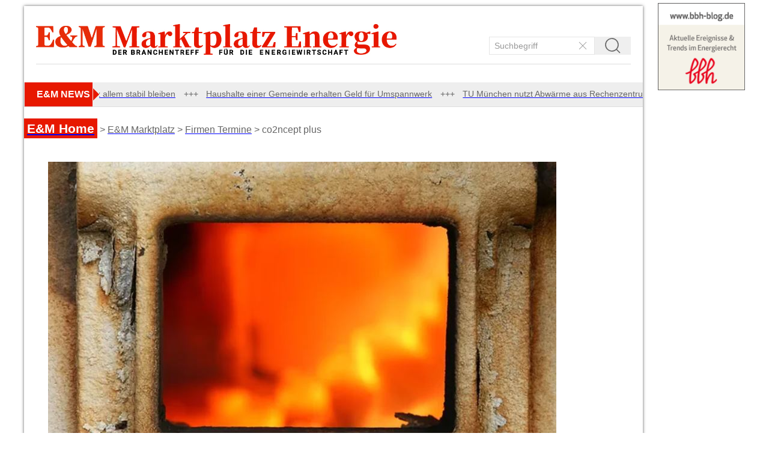

--- FILE ---
content_type: text/html; charset=UTF-8
request_url: https://www.energie-und-management.de/marktplatz-energie/calendars/detail?caid=132
body_size: 9292
content:
<!DOCTYPE html>
<html lang="de">
	<head>
		<meta charset="UTF-8">
<!-- TOTAL: 0.0047409534454346 --><!-- a -->
		
		<title>detail | E&amp;M</title>
		<meta name="google-site-verification" content="SIl8FupfaZz9GHt5ZfJrlGpXeclrnpaQTwvhbI1qCA8" />
		<!-- <meta name="google-site-verification" content="0MgVXUhI0gBFqYbu1aWc2U6BzOs17Pho4r01fp680VY" /> -->


		<base href="https://www.energie-und-management.de" />
		<link rel="icon" type="image/png" sizes="32x32" href="/icon-32x32.png">
		<!-- https://www.google.com/fonts#QuickUsePlace:quickUse -->
		<link href='https://fonts.googleapis.com/css?family=Droid+Serif' rel='stylesheet' type='text/css'>
		<link href='https://fonts.googleapis.com/css?family=Open+Sans' rel='stylesheet' type='text/css'>
	
  	<!-- Generated by Revive Adserver v3.2.0 -->
  	<script type="text/javascript" src="https://adserver.energie-und-management.de/revive/www/delivery/spcjs.php?id=1&amp;block=1"></script>
        

    <script src="libext/jquery/jquery-2.1.4.min.js"></script>

		<!-- http://plugins.jquery.com/PrintArea/ -->
		<script src="libext/jquery/plugins/jquery.PrintArea.min.js"></script>
		
		<!-- jQuery plugin: $('#myform').formParams() - http://bitovi.com/blog/2010/06/convert-form-elements-to-javascript-object-literals-with-jquery-formparams-plugin.html -->
		<script type="text/javascript" src="libext/jquery/jquery.formparams.min.js"></script>

		<link rel="stylesheet" href="libext/uikit/uikit-3.6/css/uikit.min.css">
		<script src="libext/uikit/uikit-3.6/js/uikit.min.js"></script>
    <script src="libext/uikit/uikit-3.6/js/uikit-icons.min.js"></script>
		

		<meta id="Viewport" name="viewport" content="width=device-width, initial-scale=1.0">
		
		<link rel="stylesheet" href="libext/font-awesome-4.2.0/css/font-awesome.min.css">


	

		<link rel="stylesheet" href="assets/lib/int.css">
		
		<link rel="stylesheet" href="assets/me/me.css">

		<!-- https://developer.mozilla.org/en-US/docs/Web/API/Document/cookie/Simple_document.cookie_framework -->
		<script src="libext/cookies.js"></script>

		<script type="text/javascript">
			$(document).on('click', '.me-slider-click', function (event) {
				var $thisElem = $(this);
				
				setTimeout(function () {
					var $mepage = $thisElem.closest('.uk-slider').find('li.uk-active').find('.me-slider-pagenum');
					console.log($mepage);
					var pagenum = $mepage.attr('data-pagenum');
					console.log('me page: ' + pagenum);
					var $pagenumspan = $thisElem.closest('.uk-slider').find('.me-slider-pagenum-bottom');
					$pagenumspan.html(pagenum);
					$morecontainer = $thisElem.closest('.me-slider-container').find('.me-more-container');
					if (pagenum == 3) {
						$morecontainer.css("display", "block");
					} else {
						$morecontainer.css("display", "none");
					}
				}, 1000);
			});
		</script>
		
		<script type="text/javascript">
			appAcronym= 'INT';
			honeystickBanner= false;

			//only show honeystick if..
			//..it's zone is filled
			if(OA_output[7] && OA_output[7].substr(0, 15) === "<div id='beacon") {
			} else {
				//..screen is tablet and above
				if($(window).width() > 1023) {
					//..on round robin block of 4 out of 8
					// 4.4.2016: now they want a toggle with every click
					var honeystickCounter= sessionStorage.getItem('honeystickCounter');
					if(honeystickCounter === null || honeystickCounter == 2) {
						honeystickCounter= 0;
					}
					if(honeystickCounter < 1) {
						honeystickBanner= true;
					}
					honeystickCounter++;
					sessionStorage.setItem('honeystickCounter', honeystickCounter);
					
					//honeystickBanner= false;
				}
			}
		</script>
		<script type="text/javascript">
			userAgent = '';
			$(document).ready(function() {
				userAgent = window.navigator.userAgent;
			});
		</script>
	</head>
	
	<body>

<div class="uk-container uk-container-large">
	<div class="uk-grid-collapse" uk-grid>
		<div class="uk-grid-small" uk-grid>
			<div class="uk-width-expand@m">
				<div class="" style="box-shadow: 0 0 5px #666; padding-bottom: 0px;">



<script type="text/javascript">
function meTracking(customer_id, what, value, sub, userAgent) {
	var request = {
		customer_id: customer_id,
		what: what,
		value: value,
		sub: sub,
		userAgent: userAgent,
	};
	var ajaxCall = $.ajax({
		url: "assets/me/rpc/meTracking.php",
		type: "POST",
		data: request,
		dataType: "json",
	});
}

// this is all for tracking clicks on mail and url
$(document).on('click', '.me-tracking', function (event) {
	var what = $(this).attr('data-what');
	var sub = $(this).attr('data-sub');
	var custID = $(this).attr('data-custid');
	var value = $(this).attr('data-value');
	var href = $(this).attr('data-href');
	console.log('tracking click: ' + what + ' ' + custID + ' ' + value + ' ' + href);
	console.log('UA: ' + userAgent);
	if (sub == 'ma') {
		var subject = $(this).attr('data-subject');
		window.open('mailto:' + href + '?subject=' + subject, '_self');
	}
	if (sub == 'ur') {
		window.open(href, '_blank');
	}
	meTracking(custID, what, value, sub, userAgent);
});
</script>



<div style="margin-top: 10px; margin-bottom: 20px;">
	<div class="me-width-pad" style="padding-left: 20px; padding-right: 20px; padding-top: 10px;">
		<div class="me-header" style="border-bottom: 1px solid #ddd; margin-bottom: 30px; padding-bottom: 15px;">
			<div class="uk-grid-small" uk-grid>
				<div class="uk-width-3-4@s">
					<a href="marktplatz-energie">
						<div style="padding-top: 20px; max-width: 600px;"><img src="assets/me/img/logo-me.jpg"></div>
					</a>
				</div>
				<div class="uk-width-1-4@s uk-text-right uk-flex uk-flex-bottom uk-flex-right">
					<form class="uk-grid-collapse" uk-grid class="me-suche" method="get" action="/marktplatz-energie/search/">
						<div class="uk-width-expand uk-position-relative ">
							<button onclick="$('#SearchText').val('');$('#SearchText').focus()" type="button" class="uk-form-icon uk-form-icon-flip" uk-icon icon="close" tabindex="-1"></button>
							<input id="SearchText" type="text" class="uk-input uk-form-small" placeholder="Suchbegriff" name="search" value="">
						</div>
						<div class="uk-width-auto">
							<button class="uk-button uk-button-small"><span uk-icon="icon: search; ratio: 1.5"></span></button>
						</div>
					</form>
				</div>
			</div>
		</div>
	</div>

<script src="assets/lib/ticker/marquee.js"></script>
<!-- <link rel="stylesheet" href="assets/lib/ticker/ticker-me.css"></link> -->
<script>
	$(function () {
		createMarquee({
			duration: 120000,
			padding: 20,
			container_class: '.ticker',
			marquee_class: '.ticker-inner-div',
			hover: false
		});
	});
</script>
<style type="text/css">
	#ticker-line {
	    background-color: #eee !important;
	    line-height: 40px !important;
	    /* border-radius: 3px; */
	    border-left: 1px solid #ddd !important;
	    border-bottom: 1px solid #ddd !important;
	/*    box-shadow: 2px 2px 2px #888;	
	    -webkit-box-shadow: 2px 2px 2px #888;
	    -moz-box-shadow: 2px 2px 2px #888; */
	}
	#ticker-line .logo {
	    /*display:table-cell !important;*/
	    padding-left:0px !important;
	    background-color:#ddd !important;
	}
	#ticker-line .arrow-wrap {
	    /*display:table-cell !important;*/
	}
	#ticker-line .arrow {
	    border-color: transparent transparent transparent #e71800 !important;
	    border-style: solid !important;
	    width: 0 !important;
	    height: 0 !important;
	    border-top-width: 10px !important; /*half of arrow width*/
	    border-right-width: 0 !important;
	    border-bottom-width: 10px !important; /*half of arrow width*/
	    border-left-width: 10px !important; /*arrow length*/
	    margin-bottom:-5px !important; /*do not understand, but needed*/
	    margin-left: -3px;
	}
	#ticker-line .ticker {
	  /*display: table-cell !important;*/
	  width: 100% !important;
	  position: relative !important;
	  /* cursor: pointer; */
	  overflow:hidden !important;
	}
	#ticker-line .ticker-inner-div,
	#ticker-line .ticker > [class^="marquee-"] {
	  display: inline-block !important;
	  white-space: nowrap !important;
	  position: absolute !important;
	  top:0 !important;
	}
	#ticker-line .ticker-content-items {
	  display: inline-block !important;
	  position: relative !important;
	  white-space: nowrap !important;
	}
	#ticker-line .ticker-content-items li {
	  display: inline-block !important;
	}
	#ticker-line .ticker-content-items li:after {
	  content: "+++" !important;
	  margin: 0 1em !important;
}
</style>

	<div class="me-width-wide">
		<div id="ticker-line" uk-grid class="uk-grid-collapse">
			<div class="uk-width-auto">
				<span style="background-color: #e71800; color: white; padding-left: 20px; display: inline-block;">
					<strong>E&amp;M&nbsp;NEWS&nbsp;</strong>
				</span>
				<span class="arrow" style="display: inline-block;"></span>
			</div>
			<div class="uk-width-expand">
				<div class="ticker" style="height: 40px; font-size: 0.85rem;">
					<div class="ticker-inner-div">
						<ul class="ticker-content-items small">
							<li><a style="text-decoration: underline;" href="marktplatz-energie/news/detail/?emid=343187">Warum Kreuznacher Gaspreise trotz allem stabil bleiben</a></li><li><a style="text-decoration: underline;" href="marktplatz-energie/news/detail/?emid=343124">Haushalte einer Gemeinde erhalten Geld f&uuml;r Umspannwerk</a></li><li><a style="text-decoration: underline;" href="marktplatz-energie/news/detail/?emid=342979">TU M&uuml;nchen nutzt Abw&auml;rme aus Rechenzentrum</a></li><li><a style="text-decoration: underline;" href="marktplatz-energie/news/detail/?emid=342893">Beteiligung an W&uuml;rzburger Energieprojekten m&ouml;glich</a></li><li><a style="text-decoration: underline;" href="marktplatz-energie/news/detail/?emid=342854">Erste 15-MW-Windturbine produziert Strom</a></li><li><a style="text-decoration: underline;" href="marktplatz-energie/news/detail/?emid=342837">Weihnachtlicher Pop-up-Store der Stadtwerke in D&uuml;sseldorf ausverkauft</a></li><li><a style="text-decoration: underline;" href="marktplatz-energie/news/detail/?emid=342665">Milliarden f&uuml;r die Energiewende vor Ort</a></li><li><a style="text-decoration: underline;" href="marktplatz-energie/news/detail/?emid=342468">Wenig Wissen, viel Potenzial</a></li><li><a style="text-decoration: underline;" href="marktplatz-energie/news/detail/?emid=342329">Duisburg testet CO2-Direktabscheidung</a></li><li><a style="text-decoration: underline;" href="marktplatz-energie/news/detail/?emid=342235">Netzbooster mit Dreifachnutzen</a></li>						</ul>
					</div>
				</div>
			</div>
		</div>
	</div>

<!-- 	<div class="me-width-wide">
		<div class="me-ticker" style="padding-top: 0px; padding-bottom: 10px;">
			<span style="display: table-cell; background-color: #e71800; color: white; padding-left: 20px; ">
				<strong>E&amp;M&nbsp;NEWS&nbsp;</strong>
			</span>
			<span id="me-ticker" style="display: table-cell; width: 100%; font-size: 0.85rem;">
			</span>

		</div>
	</div> -->

</div>

<div style="margin-top: 0px; margin-bottom: 0px;">
	<div class="me-width-pad" style="padding-left: 20px; padding-right: 20px; padding-top: 0px;">
		<a href="/"><span title="zur E&amp;M Homepage" class="me-eundm-home">E&amp;M Home</span></a> > <a href="/marktplatz-energie/">E&amp;M Marktplatz</a> > <a href="/marktplatz-energie/calendars">Firmen Termine</a> > co2ncept plus	</div>
</div>


<div class="me-width-pad-container" style="padding-left: 40px; padding-right: 40px;">
	<div style="padding-top: 40px;">
		<div class="me-elems-toppic">
			<span class="me-is-url me-tracking" data-href="https://www.co2ncept-plus.de/event-details/ETS2-vs-nEHS" data-what="ca" data-sub="ur" data-custid="96" data-value="132"><img src="assets/me/customers/co2ncept plus/calendar/top_picture_1698408968.jpeg"></span>		</div>

		<div class="me-bu my-center" style=" text-align: right; font-size: 0.75rem; line-height: 0.9rem;">
			Bild: iStock.com/JennaWagner		</div>

		<div class="uk-grid-medium" uk-grid>
			<div class="uk-width-1-2@m">
				<div class="me-rubrik" style="padding-top: 10px; text-align: left; font-weight: bold; text-decoration: underline; text-transform: uppercase; font-size: 0.8rem; line-height: 1.0rem; color: #e71800">
					Klimaschutz & Emissionshandel				</div>

				<div class="" style="padding-top: 10px; text-align: left; font-size: 0.8rem; line-height: 1.2rem; color: #666666; text-decoration: underline;">
					Termin der Firma  co2ncept plus				</div>

				<div class="" style="padding-top: 15px; text-align: left; font-weight: bold; font-size: 1.2rem; line-height: 1.8rem;">
				 	ETS 2 vs. nationaler Brennstoffemissionshandel				</div>

				<div style="padding-top: 10px; text-align: left; font-size: 0.8rem; line-height: 1.3rem; color: #595959">
					05.12.2023 bis 05.12.2023 <br> Online-Seminar				</div>
			</div>
			<div class="uk-width-1-2@m uk-text-right">
				<br><span style="font-size: 0.8rem; color: black;">Fragen zu diesem Termin? Kontakt:&nbsp;</span><span uk-tooltip="co2ncept-plus@vbw-bayern.de" class="me-is-url me-tracking" data-subject="Marktplatz Energie - Fragen zum Termin  &raquo;ETS 2 vs. nationaler Brennstoffemissionshandel&laquo;  der Firma: co2ncept plus" data-href="co2ncept-plus@vbw-bayern.de" data-what="ca" data-sub="ma" data-custid="96" data-value="132"><span uk-icon="icon: mail"></span></span><br><span style="font-size: 0.8rem; color: black;">Mehr Informationen: &nbsp;</span><span uk-tooltip="title: https://www.co2ncept-plus.de/event-details/ETS2-vs-nEHS" class="me-is-url me-tracking" data-href="https://www.co2ncept-plus.de/event-details/ETS2-vs-nEHS" data-what="ca" data-sub="ur" data-custid="96" data-value="132"><span uk-icon="icon: world"></span>				
			</div>
		</div>
		<div class="" style="padding-top: 15px; text-align: left; font-size: 1.0rem; line-height: 1.8rem;">
			<p><span style="font-size: 10pt;">10:00 bis 12:30 Uhr</span></p>
<p>Worauf m&uuml;ssen sich Inverkehrbringer einstellen? Welche Besonderheiten gelten f&uuml;r den Abfallsektor? Mit Dr. J&uuml;rgen Landgrebe (DEHSt &ndash; Deutsche Emissionshandelsstelle), Niko Liebheit (Becker B&uuml;ttner Held) und Thomas M&uuml;hlpointner (FutureCamp Climate GmbH).</p>
<p><strong>Informationen zur Veranstaltung</strong></p>
<p>Auf EU-Ebene wird ab 2027 ein separates Emissionshandelssystem f&uuml;r den Stra&szlig;enverkehr, den Geb&auml;udebereich und weitere Sektoren eingef&uuml;hrt. Der sog. &bdquo;ETS 2&ldquo; nimmt &ndash; wie unser nationaler Brennstoffemissionshandel (nEHS) &ndash; die Inverkehrbringer von Heiz- und Kraftstoffen in die Pflicht. Diese m&uuml;ssen erstmals f&uuml;r das Jahr 2024 die Emissionen der in Verkehr gebrachten Brennstoffmengen berichten. Der nEHS wird perspektivisch im neuen ETS 2 aufgehen.</p>
<p>Mit unserer Veranstaltung m&ouml;chten wir Sie dabei unterst&uuml;tzen, sich bestm&ouml;glich und fr&uuml;hzeitig auf den europ&auml;ischen ETS 2 vorzubereiten. Zudem diskutieren wir &uuml;ber aktuelle Fragestellungen, die den nEHS betreffen, wie z. B. die Einbeziehung des Abfallsektors.</p>
<p><strong>Programm und Referenten</strong></p>
<p><em>TOP 1: &Uuml;berblick &uuml;ber den ETS 2 und Folgen f&uuml;r den nationalen Brennstoffemissionshandel (nEHS)</em><br />Niko Liebheit, Rechtsanwalt, Partner,&nbsp;<br />Becker B&uuml;ttner Held &ndash; Rechtsanw&auml;lte Wirtschaftspr&uuml;fer Steuerberater, Berlin</p>
<p><em>TOP 2: Monitoring und Berichterstattung von Brennstoffemissionen im ETS 2 &ndash; Was kommt? Was bleibt?</em><br />Dr. J&uuml;rgen Landgrebe, Leiter,&nbsp;<br />Deutsche Emissionshandelsstelle (DEHSt), Berlin</p>
<p><em>TOP 3: Einbeziehung des Abfallsektors in den nEHS &ndash; Was m&uuml;ssen Betreiber von Abfallanlagen wissen?</em><br />Thomas M&uuml;hlpointner, Gesch&auml;ftsleitung,&nbsp;<br />FutureCamp Climate GmbH, M&uuml;nchen&nbsp;</p>
<p>Das ausf&uuml;hrliche Programm finden Sie <a title="Programm zu ETS 2 vs. nationaler Brennstoffemissionshandel" href="https://www.co2ncept-plus.de/_files/ugd/00d8c3_792a3ef1b5d64f7a8aedde2ca1164c03.pdf" target="_blank" rel="noopener"><strong><span style="color: #236fa1;">&gt;&gt; hier</span>.</strong></a></p>
<p><strong>Zentrale Fragestellungen</strong></p>
<p>&bull; &nbsp; &nbsp;Was ist Ziel des ETS 2? Wann wird er starten? Wer wird berichts- und abgabepflichtig?<br />&bull; &nbsp; &nbsp;Welche Brennstoffemissionen fallen unter den ETS 2? Welche Opt-In- &amp; Opt-Out-M&ouml;glichkeiten haben die Mitgliedsstaaten?<br />&bull; &nbsp; &nbsp;Wie gestaltet sich das Cap? Welche Preise sind zu erwarten? Wie funktioniert der Preisd&auml;mpfungsmechanismus?<br />&bull; &nbsp; &nbsp;Wo liegen die zentralen Unterschiede zum nEHS und zum &bdquo;regul&auml;ren&ldquo; EU-Emissionshandel (EU-ETS 1)? Was sind die gr&ouml;&szlig;ten Herausforderungen beim &Uuml;bergang vom europ&auml;ischen zum nationalen System?<br />&bull; &nbsp; &nbsp;Wie sind die Brennstoffemissionen im ETS 2 zu &uuml;berwachen, ermitteln und berichten? Was besagt der sog. &bdquo;Scope Factor&ldquo;? Wie sollen Doppelbelastungen mit dem EU-ETS 1 vermieden werden?<br />&bull; &nbsp; &nbsp;Was sind die wichtigsten Fristen im ETS 2? Droht f&uuml;r 2024 bis 2026 eine doppelte Berichterstattung unter dem nEHS und dem ETS 2?<br />&bull; &nbsp; &nbsp;Welche neuen Herausforderungen bringt der Vollzug des nEHS ab 2024 mit sich (Stichwort: Verifizierungspflicht)?<br />&bull; &nbsp; &nbsp;Welche Abfallanlagen werden ab 2024 BEHG-pflichtig? Wer gilt als BEHG-Verantwortlicher? Was ist bis wann zu tun?<br />&bull; &nbsp; &nbsp;Welche Besonderheiten gelten f&uuml;r die Ermittlung der Brennstoffemissionen im Abfallsektor?<br />&bull; &nbsp; &nbsp;Was hat es mit der Einbeziehung des Abfallsektors in den EU-ETS 1 auf sich? Droht auch f&uuml;r Abfallanlagen eine doppelte Berichtspflicht ab dem 01. Januar 2024?</p>
<p><strong>Anmeldung</strong></p>
<p>F&uuml;r Mitglieder von co2ncept plus e. V. betr&auml;gt die Teilnahmegeb&uuml;hr 150,00 Euro zzgl. MwSt., f&uuml;r Vertreter von Beh&ouml;rden 250,00 Euro zzgl. MwSt. und f&uuml;r Nichtmitglieder 350,00 Euro zzgl. MwSt..</p>
<p>Eine Anmeldung ist &uuml;ber den Anmeldebutton auf <a title="Anmeldung zu ETS 2 vs. nationaler Brennstoffemissionshandel" href="https://www.co2ncept-plus.de/event-details/ETS2-vs-nEHS" target="_blank" rel="noopener"><strong><span style="color: #236fa1;">&gt;&gt; dieser Seite</span></strong><span style="color: #236fa1;"> </span></a>&nbsp;oder alternativ per Mail an co2ncept-plus@vbw-bayern.de m&ouml;glich.</p>
<p>Wir freuen uns auf Ihre Teilnahme und spannende Diskussionen!</p>		</div>
	</div>
</div>





<div class="me-width-wide" style="padding-top: 40px;">
	<div class="me-func-devider" style="background-color: #eee;">
		<span style="display: table-cell; background-color: #e71800; color: white; text-align: center; padding-left: 10px; padding-right: 10px; font-size: 0.8rem; line-height: 20px;">
				<strong>UNTERNEHMENSPROFIL</strong>
		</span>
	</div>
</div>

<div class="me-width-pad-container" style="padding-left: 40px; padding-right: 40px;">
	<div style="padding-top: 40px;">
		<div>
			<span class="me-is-url me-tracking" data-href="https://www.co2ncept-plus.de/" data-what="co" data-sub="ur" data-custid="96" data-value="79"><img src="assets/me/customers/co2ncept plus/company/top_picture.jpeg"></span>		</div>
		<div class="me-bu my-center" style=" text-align: right; font-size: 0.75rem; line-height: 0.9rem;">
			Bild: © industrieblick /#79481512 / stock.adobe.com		</div>
		<div class="uk-grid-small" uk-grid>
			<div class="uk-width-1-3@m" style="padding-top: 40px; padding-bottom: 30px;">
				<img src="assets/me/customers/co2ncept plus/company/logo.jpeg">
			</div>
			<div class="uk-width-2-3@m uk-text-right">
				<br><span style="font-size: 0.8rem; color: black;">Fragen zu diesem Firmenprofil? Kontakt:&nbsp;</span><span uk-tooltip="co2ncept-plus@vbw-bayern.de" class="me-is-url me-tracking" data-subject="Marktplatz Energie - Fragen zum Unternehmensprofil der Firma: co2ncept plus" data-href="co2ncept-plus@vbw-bayern.de" data-what="co" data-sub="ma" data-custid="96" data-value="79"><span uk-icon="icon: mail"></span></span><br><span style="font-size: 0.8rem; color: black;">Mehr Informationen: &nbsp;</span><span uk-tooltip="title: https://www.co2ncept-plus.de/" class="me-is-url me-tracking" data-href="https://www.co2ncept-plus.de/" data-what="co" data-sub="ur" data-custid="96" data-value="79"><span uk-icon="icon: world"></span>	
			</div>
		</div>

		<hr style="border-top: 1px solid #bdbdbd;">

		<div class="uk-grid-small" uk-grid>
			<div class="uk-width-1-3@m">
				<div style="padding-top: 10px; text-align: left; font-weight: bold; text-decoration: underline; text-transform: uppercase; font-size: 0.8rem; line-height: 1.0rem; color: #e71800">
					Energiewirtschaft				</div>
				<div style="padding-top: 10px; text-align: left; font-weight: bold; font-size: 1.2rem; line-height: 1.8rem; color: #555">
					co2ncept plus				</div>
				<div>
					<p>Verband der Wirtschaft f&uuml;r Emissionshandel und Klimaschutz e. V.<br />Max-Joseph-Stra&szlig;e 5<br />80333 M&uuml;nchen<br /><br />Fon: +49 89 55 178-445</p>				</div>

			</div>


			<div class="uk-width-2-3@m" style="padding-top: 10px;">
				<p>Die Klima- und Energieregularien werden derzeit auf das Ziel der Klimaneutralit&auml;t neu ausgerichtet. Bei der Nachsch&auml;rfung darf die Wettbewerbsf&auml;higkeit deutscher und europ&auml;ischer Unternehmen nicht aus den Augen verloren werden: Diese tragen mit innovativen Produkten und Technologien entscheidend zur Erreichung der Klimaziele bei.</p>
<p>Die vollst&auml;ndige Dekarbonisierung erfordert einen weitreichenden Transformationsprozess in allen Sektoren. Die Weichen m&uuml;ssen jetzt gestellt werden, damit die Netto-Null-Zielmarke erreicht wird.</p>
<p>Wir unterst&uuml;tzen Unternehmen mit unserem umfangreichen Infoservice, Veranstaltungen und Projekten den Wandel zu vollziehen.</p>
<p>In diesem Zuge verfolgen wir aktuelle Gesetzgebungsverfahren, weisen auf wichtige Fristen hin und zeigen rechtliche Fallstricke auf. Hierdurch k&ouml;nnen neue Herausforderungen rechtzeitig in der strategischen Planung ber&uuml;cksichtigt und betriebliche Prozesse optimiert werden. Dar&uuml;ber hinaus setzen wir uns mit Strategien rund um das betriebliche Klimaschutz-, Klimarisiko- und Energiemanagement auseinander.</p>
<p>☑️ Umsetzung des Green Deals&nbsp;<br />☑️ Europ&auml;ischer Emissionshandel&nbsp;<br />☑️ Nationaler Brennstoffemissionshandel<br />☑️ EEG, KWKG, Netzentgelte &amp; Co.&nbsp;<br />☑️ Klimaneutralit&auml;t im Betrieb&nbsp;<br />☑️ Betriebliche Klimaanpassungsstrategien<br />☑️ Energiepreisentwicklung und Carbon Pricing</p>
<p>Zu unseren Adressaten z&auml;hlen Unternehmen und Verb&auml;nde des produzierenden und verarbeitenden Gewerbes, der Lebensmittel- und Konsumg&uuml;terbranche, des Bausektors, der Energie- und Wasserversorgung aber auch Finanz-, Versicherungs- und Dienstleistungsgesellschaften.</p>			</div>
		</div>


	</div>
</div>






<script type="text/javascript">
	$(document).on('click', '.me-show-more-press-of-customer', function (event) {
		var $thisElem = $(this);
		console.log ("click");
		$hidden = $thisElem.closest('.me-width-pad-container').find('.me-press-hidden');
		$hidden.css('display', 'block');
		$thisElem.css('display', 'none');
		$less = $thisElem.closest('.me-width-pad-container').find('.me-show-less-press-of-customer');
		$less.css('display', 'block');
	});

	$(document).on('click', '.me-show-less-press-of-customer', function (event) {
		var $thisElem = $(this);
		console.log ("click");
		$hidden = $thisElem.closest('.me-width-pad-container').find('.me-press-hidden');
		$hidden.css('display', 'none');
		$thisElem.css('display', 'none');
		$more = $thisElem.closest('.me-width-pad-container').find('.me-show-more-press-of-customer');
		$more.css('display', 'block');
	});

</script>

<div class="me-width-wide" style="padding-top: 50px;">
	<div class="me-func-devider" style="background-color: #eee;">
		<span style="display: table-cell; background-color: #e71800; color: white; text-align: center; padding-left: 10px; padding-right: 10px; font-size: 0.8rem; line-height: 20px;">
				<strong>MELDUNGEN</strong>
		</span>
	</div>
</div>

<div class="me-width-pad-container" style="padding-left: 40px; padding-right: 40px; padding-top: 40px;">
<div class="uk-grid-medium" uk-grid></div></div>


<script type="text/javascript">
	$(document).on('click', '.me-show-more-video-of-customer', function (event) {
		var $thisElem = $(this);
		console.log ("click");
		$hidden = $thisElem.closest('.me-width-pad-container').find('.me-video-hidden');
		$hidden.css('display', 'block');
		$thisElem.css('display', 'none');
		$less = $thisElem.closest('.me-width-pad-container').find('.me-show-less-video-of-customer');
		$less.css('display', 'block');
	});

	$(document).on('click', '.me-show-less-video-of-customer', function (event) {
		var $thisElem = $(this);
		console.log ("click");
		$hidden = $thisElem.closest('.me-width-pad-container').find('.me-video-hidden');
		$hidden.css('display', 'none');
		$thisElem.css('display', 'none');
		$more = $thisElem.closest('.me-width-pad-container').find('.me-show-more-video-of-customer');
		$more.css('display', 'block');
	});

</script>

<div class="me-width-wide" style="padding-top: 50px;">
	<div class="me-func-devider" style="background-color: #eee;">
		<span style="display: table-cell; background-color: #e71800; color: white; text-align: center; padding-left: 10px; padding-right: 10px; font-size: 0.8rem; line-height: 20px;">
				<strong>VIDEOS</strong>
		</span>
	</div>
</div>

<div class="me-width-pad-container" style="padding-left: 40px; padding-right: 40px; padding-top: 40px;">
<div class="uk-grid-medium" uk-grid></div></div>


<script type="text/javascript">
	$(document).on('click', '.me-show-more-calendar-of-customer', function (event) {
		var $thisElem = $(this);
		console.log ("click");
		$hidden = $thisElem.closest('.me-width-pad-container').find('.me-calendar-hidden');
		$hidden.css('display', 'block');
		$thisElem.css('display', 'none');
		$less = $thisElem.closest('.me-width-pad-container').find('.me-show-less-calendar-of-customer');
		$less.css('display', 'block');
	});

	$(document).on('click', '.me-show-less-calendar-of-customer', function (event) {
		var $thisElem = $(this);
		console.log ("click");
		$hidden = $thisElem.closest('.me-width-pad-container').find('.me-calendar-hidden');
		$hidden.css('display', 'none');
		$thisElem.css('display', 'none');
		$more = $thisElem.closest('.me-width-pad-container').find('.me-show-more-calendar-of-customer');
		$more.css('display', 'block');
	});

</script>

<div class="me-width-wide" style="padding-top: 50px;">
	<div class="me-func-devider" style="background-color: #eee;">
		<span style="display: table-cell; background-color: #e71800; color: white; text-align: center; padding-left: 10px; padding-right: 10px; font-size: 0.8rem; line-height: 20px;">
				<strong>TERMINE</strong>
		</span>
	</div>
</div>

<div class="me-width-pad-container" style="padding-left: 40px; padding-right: 40px; padding-top: 40px;">
<div class="uk-grid-medium" uk-grid>	<div class="uk-width-1-3@m">
		<a href="marktplatz-energie/calendars/detail/?caid=217">
			<div class="me-elems-toppic">
				<img src="assets/me/customers/co2ncept plus/calendar/top_picture_1759915916.jpeg">
			</div>
			<div class="me-bu my-center" style=" text-align: right; font-size: 0.75rem; line-height: 0.9rem;">
				Bild: co2ncept plus			</div>
			<div class="me-rubrik" style="padding-top: 10px; text-align: left; font-weight: bold; text-decoration: underline; text-transform: uppercase; font-size: 0.8rem; line-height: 1.0rem; color: #e71800">
				Klimaschutz & Emission			</div>

			<div class="" style="padding-top: 10px; text-align: left; font-size: 0.8rem; line-height: 1.2rem; color: #666666; text-decoration: underline;">
				Kundenmeldung der Firma  co2ncept plus			</div>

			<div class="" style="padding-top: 15px; text-align: left; font-weight: bold; font-size: 1.2rem; line-height: 1.8rem;">
			 	CO2-Kompensation 2026 – Optionen, Qualitätskriterien & Vermeidung von Greenwashing			</div>

			<div class="uk-grid-small" uk-grid>
				<div class="uk-width-2-3@m">
					<div style="padding-top: 10px; text-align: left; font-size: 0.8rem; line-height: 1.3rem; color: #595959">
						03.12.2025 bis 03.12.2025 <br> Online-Seminar					</div>
				</div>
				<div class="uk-width-1-3@m uk-text-right">
					<div class="uk-inline" style="padding-top: 15px; text-align: left; font-size: 1.0rem; line-height: 1.5rem;">
						<span class="uk-inline uk-text-bottom" style="color: #e71800; font-weight: bold; font-size: 0.85rem;">&nbsp;//&nbsp;MEHR...</span>
					</div>
				</div>
			</div>
		</a>
	</div>
	<div class="uk-width-1-3@m">
		<a href="marktplatz-energie/calendars/detail/?caid=216">
			<div class="me-elems-toppic">
				<img src="assets/me/customers/co2ncept plus/calendar/top_picture_1759915019.jpeg">
			</div>
			<div class="me-bu my-center" style=" text-align: right; font-size: 0.75rem; line-height: 0.9rem;">
				Bild: co2ncept plus			</div>
			<div class="me-rubrik" style="padding-top: 10px; text-align: left; font-weight: bold; text-decoration: underline; text-transform: uppercase; font-size: 0.8rem; line-height: 1.0rem; color: #e71800">
				Klimaschutz & Emission			</div>

			<div class="" style="padding-top: 10px; text-align: left; font-size: 0.8rem; line-height: 1.2rem; color: #666666; text-decoration: underline;">
				Kundenmeldung der Firma  co2ncept plus			</div>

			<div class="" style="padding-top: 15px; text-align: left; font-weight: bold; font-size: 1.2rem; line-height: 1.8rem;">
			 	CBAM-Regelphase – Praxistipps für die betriebliche Umsetzung ab 2026			</div>

			<div class="uk-grid-small" uk-grid>
				<div class="uk-width-2-3@m">
					<div style="padding-top: 10px; text-align: left; font-size: 0.8rem; line-height: 1.3rem; color: #595959">
						09.12.2025 bis 09.12.2025 <br> Online-Seminar					</div>
				</div>
				<div class="uk-width-1-3@m uk-text-right">
					<div class="uk-inline" style="padding-top: 15px; text-align: left; font-size: 1.0rem; line-height: 1.5rem;">
						<span class="uk-inline uk-text-bottom" style="color: #e71800; font-weight: bold; font-size: 0.85rem;">&nbsp;//&nbsp;MEHR...</span>
					</div>
				</div>
			</div>
		</a>
	</div>
</div></div>

<div style="background-image: linear-gradient(#888, #E4E4E4);padding-top:5px"></div>
<footer>
<div style="padding-top: 10px;"></div>
<div class="uk-grid-small" uk-grid>
	<div class="uk-width-2-3@m">
		<div class="uk-grid-small" uk-grid>
			<div class="uk-width-1-3@m">
				<a href="/">
					Energie & Management.de
				</a>
			</div>
			<div class="uk-width-1-3@m">
				<a href="/marktplatz-energie">
					E&M Marktplatz Energie
				</a>
			</div>
			<div class="uk-width-1-3@m">
				<a href="/marktplatz-energie/aussteller">
					Aussteller werden
				</a>
			</div>
		</div>
	</div>
	<div class="uk-width-1-3@m">
		<div class="uk-grid-small" uk-grid>
			<div class="uk-width-1-3@m">
				<a href="/unternehmen/impressum">
					Impressum
				</a>
			</div>
			<div class="uk-width-1-3@m">
				<a href="/unternehmen/agb">
					AGB
				</a>
			</div>
			<div class="uk-width-1-3@m" style="padding-right: 15px;">
				<a href="/unternehmen/datenschutz">
					Datenschutz
				</a>
			</div>
		</div>
	</div>
</div>

<div class="uk-grid-small" uk-grid>
	<div class="uk-width-2-3@m">
	</div>
	<div class="uk-width-1-3@m" style="padding-right: 30px;">
     	<div class="uk-grid-medium" uk-grid style="padding-top: 0px;">
        	<div class="uk-width-1-5@s">
          		<a style="color: #grey;" target="_blank" href="https://www.facebook.com/energieundmanagement">
           		<img src="assets/me/img/fb.svg"></a>
        	</div>
        	<div class="uk-width-1-5@s">
          		<a style="color: #grey;" target="_blank" href="https://twitter.com/zeitung_energie">
           		<img src="assets/me/img/tw.svg"></a>
        	</div>
        	<div class="uk-width-1-5@s">
          		<a style="color: #grey;" target="_blank" href="https://www.xing.com/net/energieundmanagement">
            	<img src="assets/me/img/xi.svg"></a>
        	</div>
        	<div class="uk-width-1-5@s">
            	<a style="color: #grey;" target="_blank" href="https://www.linkedin.com/company/energie-management/mycompany/">
                <img src="assets/me/img/li.svg"></a>
        	</div>
        	<div class="uk-width-1-5@s">
            	<a style="color: #grey;" target="_blank" href="https://emvg.energie-und-management.de/feeds/topnews_rss_teaser.php">
                <img src="assets/me/img/rss.svg"></a>
        	</div>
    	</div>
	</div>
</div>

<div style="padding-top: 15px;"></div>
</footer>



				</div>
			</div>
			<div class="uk-width-auto@m" style="margin-left: 10px; width: 160px; border: 0px solid grey;">
				
					<div style="margin-top: 5px;"><script>OA_show(4);</script></div>
					<div style="margin-top: 5px;"><script>OA_show(5);</script></div>
					<div style="margin-top: 5px;"><script>OA_show(6);</script></div>
					<div style="margin-top: 5px;"><script>OA_show(15);</script></div>
					<div style="margin-top: 5px;"><script>OA_show(16);</script></div>
					<div style="margin-top: 5px;"><script>OA_show(28);</script></div>
					<div style="margin-top: 5px;"><script>OA_show(29);</script></div>
					<div style="margin-top: 5px;"><script>OA_show(30);</script></div>
					<div style="margin-top: 5px;"><script>OA_show(31);</script></div>
					<div style="margin-top: 5px;"><script>OA_show(32);</script></div>
				
			</div>
		</div>
	</div>
</div>

<!-- BEGIN: Tracking IVW -->
<!-- SZM VERSION="2.0" -->
		<!-- <script type="text/javascript" src="https://script.ioam.de/iam.js"></script>
		<script type="text/javascript">
			var iam_data = {
				"st":"enermame", // Angebotskennung
				"cp":"ewirtschaft",
				"sv":"ke", // Es wird keine Befragungseinladung ausgeliefert (AGOF).
				"sc":"yes", //18.1.2019 - MCVD als Add-on
				"co":"comment" // comment
			}
			iom.c(iam_data,1);
		</script> -->
		<!--/SZM -->

<!-- SZM VERSION new: IOM -->
	<script type="text/javascript">
			 IOMm('pageview', { cp: 'ewirtschaft' });
	</script>
<!--/SZM Version IOM -->


<!-- END: Tracking IVW -->

<!-- BEGIN: Tracking Google -->
<script type="text/javascript">
  var _gaq = _gaq || [];
  _gaq.push(['_setAccount', 'UA-45292049-1']);
  _gaq.push(['_setDomainName', 'energie-und-management.de']);
  _gaq.push(['_gat._anonymizeIp']);
  _gaq.push(['_trackPageview']);
  (function() {
    var ga = document.createElement('script'); ga.type = 'text/javascript'; ga.async = true;
    ga.src = ('https:' == document.location.protocol ? 'https://' : 'http://') + 'stats.g.doubleclick.net/dc.js';
    var s = document.getElementsByTagName('script')[0]; s.parentNode.insertBefore(ga, s);
  })();
</script>
<!-- Google tag (gtag.js) --> 
<script async src="https://www.googletagmanager.com/gtag/js?id=G-EP82KK5EBT"></script> 
<script> window.dataLayer = window.dataLayer || []; function gtag(){dataLayer.push(arguments);} gtag('js', new Date()); gtag('config', 'G-EP82KK5EBT'); </script>

<!-- END: Tracking Google -->

<!-- https://app.zopush.com/documentation/integration/general -->
<!--
<script>
(function(n,o,t,i,f,y){
  n['ZenObject']=f;n[f]=n[f]||function(){ (n[f].q=n[f].q||[]).push(arguments)},n[f].l=1*new Date();
  var y=o.createElement(t), h=o.getElementsByTagName(t)[0]; y.async=1; y.src=i; h.parentNode.insertBefore(y,h)
})(window,document,'script','https://app.zopush.com/notification.js','zo');
zo ('configure', '09581f2a-cdb7-4a20-8d50-99e4d560b83d');
zo ('send', 'pageview');
</script>
-->



</body>
</html>

--- FILE ---
content_type: text/css
request_url: https://www.energie-und-management.de/assets/lib/int.css
body_size: 4102
content:
/* begin: BOOTSTRAP/-THEME.CSS CORRECTIONS */
.btn-primary
{
	background-color: #C71E01 !important; /* TODO: find out pseudo-class they use to override the correct one */
	text-shadow: none;
	color:#fff !important;
	border:1px solid #ddd;
}

.btn.active, .btn:active {
	box-shadow: none;
}


/* navMobile needs this for the menu-button to appear, but background color is wrong for our tastes, correct it */
.navbar-default {
	background-color:#fff;
}

.text-primary,
.text-primary:hover {
	color:#000;
}
.thumbnail {
	margin-bottom:10px;
	border-width:0;
	padding:0;
	background-color:transparent;
}
.thumbnail > .caption {
	text-align:right;
	padding:0;
	color:#777;
	font-size:12px;
}
.h1, .h2, .h3, .h4,
h1, h2, h3, h4 {
	font-family: "Droid Serif", Georgia, "Times New Roman", Times, serif;
	margin-top:0;
	margin-bottom:0;
 color:#000; 
}
/* h1, h2, h3, h4 {} */
hr {
	margin-top:10px;
	margin-bottom:10px;
	border-top-color:#ddd;
}
.label {
	color:#000;
	font-weight:inherit;
	padding:3px;
	padding-left:10px;
}
.label-default {
	background-color:#EBEBEB;
}
.navbar-right {
	margin-right:0;
}

.tooltip-inner {
	color:#000;
	background-color:#fff;
	border:1px solid #000;
}

@media (min-width: 768px) and (max-width: 1023px) {
	/*make "medium" container behave also like small, so we don't have to deal
 with strange effects in the "Alle Nachrichten" column */
	.container {
		width: 100%;
	}
}

a,
a:link,
a:visited,
a:hover,
a:active {
	color:inherit; /* undo bootstrap "lowlevel" css setting to blue */
	text-decoration:none;
}

/*bootstrap-select plugin. used in e.g. nachrichtenSuche, Energie Archiv */
.bootstrap-select.btn-group,
.bootstrap-select.btn-group[class*="span"] {
	margin-bottom: 0px;
}

/* extra CSS for mobile nachrichten menu */

.mobile-nachrichten > ul,
.mobile-nachrichten ul > li > ul > li {
	list-style-type: none;
}

.mobile-nachrichten > ul,
.mobile-nachrichten > ul > li > a
{
	text-decoration: none;
	color: #777;
	padding-left: 20px;
}

.mobile-nachrichten > ul > li {
	padding-bottom: 5px;
}

.mobile-nachrichten > ul > li.active > a,
.mobile-nachrichten > ul > li > ul > li.active {
	color: #fff;
	background-color: #C71E01;
}

.mobile-nachrichten > ul, 
.mobile-nachrichten > ul > li > ul {
	padding-left: 0;
}

.mobile-nachrichten > ul > li > a {
	display: block;
}

.mobile-nachrichten > ul > li > ul > li > a {
	font-size: 0.95em;
	padding-left: 40px;
	line-height: 1.5em;
}

.mobile-nachrichten {
	padding-top: 0;
}

#mobile-nachrichten-dropdown {
	padding: 10px 15px;
	background-color: #e7e7e7;
}

.mobile-nachrichten {
	background-color: #eee !important;
}

.breadcrumb {
	background-color:#fff;
	margin-bottom:0;
	padding:0 0;
}
/* end: BOOTSTRAP/-THEME.CSS CORRECTIONS */


/* begin: DATAFAB HIGHCHARTS CORRECTIONS */
/*
.highcharts-title {
        white-space: normal !important;
}
*/
/* end: DATAFAB HIGHCHARTS CORRECTIONS */

/* begin: TINYMCE CREATED */
.justifyright {
	text-align:right; 
}
main .rte ul {
    list-style-type: none;
}
main .rte li:before {
    vertical-align: middle;
    display: inline-block;
    margin:0 8px 2px -12px;
    width: 5px;
    height: 5px;
    background: #C71E01;
    content: "";
}

/* end: TINYMCE CREATED */



/* begin: OWN GLOBAL STUFF */

/* stop IE paternalism. here: displaying click crosses in text fields */
::-ms-clear {
	display: none;
}

/* stop FF paternalism. here: dotted border around clicked links */
a:focus {
    outline: none;
}

body {
	/* don't let browsers display any horizontal scrollbar on the body */
	overflow-x:hidden;
	background-color:#fff;
	/* add word hyphenation according to lang attribute of html element */
    -ms-hyphens: auto;
    -webkit-hyphens: auto;
    -moz-hyphens: auto;
    hyphens: auto;
}

p {
    margin-top:0;
    /*one line afterwards, takes into account bootstrap line-height*/
    margin-bottom:1.2857em;
}

th, td {
    vertical-align:top;
}

.table-row {
    display:table-row;
}
.table-cell {
    display:table-cell;
    vertical-align:top;
}

/* white page where all content is displayed */
#sheet {
	background-color:#fff;
	box-shadow: 0px 0px 5px #666;
	-webkit-box-shadow: 0 0 5px #666;
	-moz-box-shadow: 0 0 5px #666;
	margin-bottom:20px;
}
@media (min-width: 1024px) {
	#sheet {
		margin-top:6px;
	}
}

main, aside {
    margin-bottom:10px;
}

/* >= sm: margin */
@media (min-width: 1024px) {
	main, aside {
	    margin-top:25px;
	}
}
@media (max-width: 1023px) {
	main, aside {
    margin-top:15px;
	}
}

/*@media (min-width: 1024px) {
	main, aside {
	    margin-top:25px;
	}
}*/

@media (min-width: 1024px) {
	main {
		padding-right:10px !important;
	}
	aside {
		border-left:1px solid #ddd;
		padding-left:10px !important;
	}
}


.ellipsis {
	white-space:nowrap;
	overflow:hidden;
	text-overflow:ellipsis
}

@media (min-width: 1024px) {
	.contentCol {
		padding-left:12px;
		padding-right:12px;
	}
	.contentRow {
		margin-left:2px;
		margin-right:2px;
	}
}
.contentRow {
	margin-bottom:20px;
}

footer {
	background-color: #E4E4E4;
	padding-top:5px; 
	padding-left:20px;
}
footer .col-md-3 a,
footer .col-md-2 a {
	display:block;
	padding-top:6px;
	padding-bottom:6px;
	cursor:pointer;
}
/* http://stackoverflow.com/questions/2989263/disable-auto-zoom-in-input-text-tag-safari-on-iphone */
@media screen and (-webkit-min-device-pixel-ratio:0) {
	select:focus, textarea:focus, input:focus {
		font-size: 16px;
		/*background:#eee;*/
  }
}

.btn.verticalSpacer {
	/* align text like there would be a button beneath it*/
	width:1px;
	padding-left:0;
	padding-right:0;
	visibility:hidden;
	background-color:inherit;
}

#resetSearchButton {
	/* undo pointer-events:none of bootstrap */
	pointer-events:inherit;
	/*initial*/
	display:none;
	color:#C71E01;
}

.newsOverviewDayDivider {
	padding-left:3px;
	background-color:#ddd;
	color:#000;
	/* since we do all caps, nudge text 2px down to again appear to be aligned vertically */
	padding-top:2px;
}

.ad-row img {
  max-width: 100%;
  height: auto;
}


/*
#trackingConsent {
        z-index: 9999;
        position: fixed;
        top:0;
        left:0;
        bottom:0;
        right:0;
        justify-content:center;
        align-items:center;
        background-color:rgba(40,40,40,0.8);
}

@media only screen and (min-width:768px) {
	#trackingConsent > div {
	        padding-top:10px;
	        padding-bottom:10px;
	        margin-bottom:0;
	        width:40%;
	}
}

@media only screen and (max-width:768px) {
	#trackingConsent > div {
	        padding-top:10px;
	        padding-bottom:10px;
	        margin-bottom:0;
	        width:90%;
	}
}
*/

.trackH {
	margin-bottom:20px;
}
.trackH, .trackV {
	display:flex;
}
.trackH {
	align-items:stretch;
	flex-wrap:wrap;
}
.trackV {
	flex-direction:column;
	justify-content:space-between;
	flex:1;
	min-width:300px;
}
.trackC2 {
	margin-top:10px;
}
@media (min-width:768px) {
	.trackDivider {
	  width: 2px;
	  margin: 0 12px 0 12px;
	  background: #ccc;
	}
	#trackingConsent > div {
		max-width:902px;
	}
}
@media (max-width:768px) {
	.trackDivider {
		padding-top:20px;
	}
}
#trackingConsent {
  z-index: 9999;
  position: fixed;
  top:0;
  left:0;
  bottom:0;
  right:0;
  justify-content:center;
  align-items:center;
  background-color:rgba(40,40,40,0.8);
}
#trackingConsent > div {
  padding-top:10px;
  padding-bottom:10px;
  margin-bottom:0;
  margin-left:10px;
  margin-right:10px;
}


#trackingConsentReminder {
        font-size:30px;
        position:fixed;
        left:20px;
        bottom:10px;
        z-index: 9999;
        opacity:0.6;
        cursor:pointer;
}



/* end: OWN GLOBAL STUFF */



/*=========================BEGIN #navMobile ===============================*/
#navMobile.navbar-default {
	border-width:0;
}
#navMobile.navbar {
	margin-bottom:0px;
}
#navMobile .navbar-toggle {
	background-color:#fff;
	margin-right:0
}
#navMobile .navbar-collapse {
	border-width:1px 0;
	border-style:solid;
}
/*=========================END #navMobile ===============================*/

/*=========================BEGIN #navDesktop ===============================*/
#navDesktop {
	margin-left:-3px;
	margin-right:-3px;
	border-left-width:0;
	border-right-width:0;
}
/*nav-tabs = 1st level navigation */
#navDesktop .nav-tabs > li > a {
	border-top-left-radius: 10px;
	border-top-right-radius: 10px;
	padding-top:6px;
	padding-bottom:6px;
	padding-right: 8px;
	padding-left: 8px;
	font-size: 1em;
}
#navDesktop .nav-tabs {
    margin-top:0;
	padding-left:20px;
}
#navDesktop .nav-tabs a {
	/* font-family: 'Droid Serif', serif; */
	color:#333;
}
#navDesktop .nav-tabs li.active a {
	color:#000;
}

#navDesktop .navbar-nav li a {
    padding-top:10px;
    padding-bottom:10px;
}
/*navbar-nav = 2nd level navigation */
#navDesktop .navbar-nav > .active > a:hover,
#navDesktop .navbar-nav > .active > a {
	color:#fff;
	background-color:#C71E01;
}
#navDesktop .tab-content {
	margin-left:3px;
	margin-right:3px;
}
#navDesktop.navbar {
    margin-bottom:0px;
}

#navDesktop.navbar-default {
	border-top-width:0;
}
#navDesktop #meinEMLoginButton {
	background-color:#C71E01;
	color:#fff;
}
#navDesktop #tab1 a {
	cursor:pointer
}

/* testing freefilter with added div */

#navDesktop .navbar-nav > .active > div > a {
	background-color:#C71E01;
	color:#fff;
}

#navDesktop .navbar-nav li div > a {
	padding-top: 10px;
  padding-bottom: 10px;
}

.nav > li > div > a {
    position: relative;
    display: block;
    padding: 10px 15px;
}

.nav > li > div > div {
    margin: 10px 15px;
}

.nav > li:hover {
    background-color: #eeeeee;
}

.subcatff .active > a {
		background-color:#C71E01;
		color:#fff;
}

#navDesktop div.dropdown-menu.subcatff-menu li.active a:hover {
	color: #000;
}


.subcatff  li > a {
		color: #000;
}

.subcatff a {
		white-space: nowrap;
}

#navDesktop .navbar-nav .active {
		background-color:#ae1a01;
		color:#fff;
}

#navDesktop .navbar-nav > li  {
		cursor: pointer;
}

.subcatffdropdown > li > a {
	margin-left: 20px;
}


/*=========================END #navDesktop ===============================*/


/*=========================BEGIN #nachrichten ===============================*/
#nachrichten .carousel .item {
	cursor:pointer;
}
#nachrichten .carousel-indicators .active {
  background-color: #C71E01;
}
#nachrichten .carousel-indicators > li {
  border:1px solid #333;
  background-color: #fff;
}


#nachrichten .newsOverviewDayDivider {
}


/* x90 banners, horizontal */
@media (max-width: 1023px) {
    .ad-row a > img {
        max-width:100%;
        margin-bottom:6px;
    }
}

/* 160x banners, vertical */
.ad-column a {
    display:block;
    margin-top:5px;
}
/* < sm: collapse */
@media (max-width: 767px) {
    .ad-column {
        display: block;
    }
}
/* >= sm: margin */
@media (min-width: 768px) {
    .ad-column > div.marginwrap {
        margin-left:6px;
    }
}
/* >= md: margin */
@media (min-width: 1024px) {
	.ad-column > div.marginwrap {
		margin-top:6px;
        margin-right:6px;
	}
}

/* right side of honeystick */
/* < md: collapse */
@media (max-width: 1023px) {
  .ad-honeystick-right {
    display: block;
  }
}
@media (min-width: 1024px) {
  .ad-honeystick-right {
    max-width:160px;
  }
}


#nachrichten-nebenspalte-ad-column img {
    max-width:100%;
    height: auto;    
}
#nachrichten-after-carousel-ad img {
    max-width:90vw;
    height: auto;    
}


/*=========================END #nachrichten =================================*/

/*=========================BEGIN #nachrichtenSuche ===============================*/
#nachrichtenSuche {
  border-radius: 5px;
  border-left: 1px solid #ddd;
  border-bottom: 1px solid #ddd;
  box-shadow: 3px 3px 3px #aaa;    
  -webkit-box-shadow: 3px 3px 3px #aaa;    
  -moz-box-shadow: 3px 3px 3px #aaa;    
}
#nachrichtenSuche .head {
  background-color:#ddd;
  border-top-left-radius: 5px;
  border-top-right-radius: 5px;
  border-bottom-color: #ddd;
  padding:10px;
}
#nachrichtenSuche .projectHighlight {
  /*background-color: #FBD852;*/
  font-style:italic;
  color:#C71E01;
}

/*
#nachrichtenSuche  a.newsOverviewItem {
    padding-left:20px;
}*/
/*=========================END #nachrichtenSuche =================================*/



/*=========================BEGIN #nachrichtenDetail ============*/
#nachrichtenDetail .img-responsive {
	width: 100%;
	/*height: auto;*/
}

/*#nachrichtenDetail .nachrichtenDetailNachricht {
	line-height:1.4;
}*/
/*=========================END #nachrichtenDetail ==============*/



/*==============BEGIN spinner in pd-mus.php */
/*
the following 3 definitions work like this:
- somewhere in the body there is <div class="modal"></div>
- somewhere in the javascript there is: $("body").addClass("loading");
  this overrides the "display:none" of .modal with "display:block" (3rd definition)
*/
#bigSpinner {
	display:    block;
	position:   fixed;
	z-index:    1000;
	top:        0;
	left:       0;
	height:     100%;
	width:      100%;
	/*background: rgba( 255, 255, 255, .5 ) no-repeat url(img/ajax-loader.gif) 50% 50% ;*/
	background: #fff url(../../../img/spinner.150x150.gif) no-repeat 50% 50% ;
	background-size:150px 150px;
	-khtml-opacity:.50;
	-moz-opacity:.50;
	-ms-filter:"alpha(opacity=50)";
	opacity:.50;
}
/*==============END spinner in pd-mus.php */


.seppwurst {
    background-color:red;
}
img.sepphorst {
    border:1px solid red;
}

/*.werbung, #Ads_BA_BUT_ad_container {
	margin-top: 10px; disturbs existing margins of the actual (parent) zone div.
	margin-bottom: 10px;
}*/

.werbung::before, 
#Ads_BA_CAD_ad_container::before,
#Ads_BA_CAD2_ad_container::before,
#Ads_BA_BUT_ad_container::before,
#Ads_BA_TEXT_ad_container::before {
	content: "WERBUNG";
	display:block;
	font-size:85%;
}

/* firmen Datenbank */
.abcLister {
	background-color: #ddd;
	padding: 10px;
}

.abcListerSingle {
	padding-right: 10px;
}

.abcListerSingle:hover {
	color: #C71E01;
}

.abcListerSingleEmpty {
	color: #999;
	font-style:italic;
	padding-right: 10px;
}

.abcListerOverviewSingle {
	padding-top: 15px;
	padding-bottom: 15px;
	border-bottom: 1px solid #ddd;
}

.abcListerOverviewSingle:hover * {
	color: #C71E01;
}
.abcListerOverview {
	padding: 30px;
}

div.kasten-outer {
        background-color: #F2F2F2;
        padding-left: 10px;
        padding-right: 10px;
        padding-bottom: 5px;
}

div.kasten-spacer {
        height: 5px;
        border-bottom: 3px solid #CD3728;
        margin-left: -10px;
        margin-right: -10px;
        margin-top: 10px;
}

h3.kasten-header {
        padding-top: 5px;
        color: #CD3728;
}



--- FILE ---
content_type: text/css
request_url: https://www.energie-und-management.de/assets/me/me.css
body_size: 500
content:
a {
	text-decoration: underline solid blue !important;
}

a:hover {
	text-decoration: underline solid lightblue !important;
	color: #444;
}

em {
	color: #666 !important;
	font-style: italic !important;
}

.me-slider-left, .me-slider-right {
	background-color: #e71800;
	color: white;
	padding-left: 10px;
	padding-right: 10px;
}

.me-newest-companies {
/*	background-color: #eee;
	border: 1px solid #ddd;*/
}

.me-newest-calendars {
	background-color: #f4f4f4;
	/*border: 1px solid #ddd;*/
}

ul.podcast-list {
	list-style: none !important;
}
ul.podcast-list li {
	position:relative;
	margin-top: 15px;
}

ul.podcast-list li:before {
	content: "\f01d" !important;
	margin-right: 10px;
	font-family: FontAwesome;
	left:-20px;
    position:absolute;
    top:0;
    color: red;
	
}

.me-video-container {
    position: relative;
    padding-bottom: 56.25%;
    padding-top: 0;
    height: 0;
    overflow: hidden;
}

.me-video-container iframe,
.me-video-container object,
.me-video-container embed {
    position: absolute;
    top: 0;
    left: 0;
    width: 100%;
    height: 100%;
}

.zwischen
{
	color: #666666;
	font-style: italic;
	font-weight: bold;
}

div.picture > table.noborder > tbody > tr > td {
    color: #777777;
    font-size: 0.8rem;
}

div.picture > table {
    width: 100%;
}

div.kasten-outer {
	background-color: #F2F2F2;
	padding-left: 10px;
	padding-right: 10px;
	padding-bottom: 5px;
	margin-top: 20px;
}

div.kasten-spacer {
	height: 5px;
	border-bottom: 3px solid #CD3728;
	margin-left: -10px;
	margin-right: -10px;
	margin-top: 10px;
}

h3.kasten-header {
	padding-top: 5px;
	color: #CD3728;
}

.me-items-devider {
	margin-top: 20px;
}

footer {
	background-color: #E4E4E4;
	padding-top: 5px;
	padding-left: 20px;
	margin-bottom: 20px;
}

.me-is-url {
	cursor: pointer;
}

.me-eundm-home {
	padding: 5px;
	background-color: #e71800;
	color: white;
	font-weight: bold;
	font-size: 1.3rem;
	margin-left: -20px;
}

--- FILE ---
content_type: application/javascript
request_url: https://www.energie-und-management.de/libext/jquery/jquery.formparams.min.js
body_size: 347
content:
(function(g){var j=/radio|checkbox/i,k=/[^\[\]]+/g,l=/^[\-+]?[0-9]*\.?[0-9]+([eE][\-+]?[0-9]+)?$/,m=function(d){if(typeof d=="number")return true;if(typeof d!="string")return false;return d.match(l)};g.fn.extend({formParams:function(d){if(this[0].nodeName.toLowerCase()=="form"&&this[0].elements)return jQuery(jQuery.makeArray(this[0].elements)).getParams(d);return jQuery("input[name], textarea[name], select[name]",this[0]).getParams(d)},getParams:function(d){var h={},b;d=d===undefined?true:d;this.each(function(){var c=
this,i=c.type&&c.type.toLowerCase();if(!(i=="submit"||!c.name)){var a=c.name,e=g.data(c,"value")||g.fn.val.call([c]),f=j.test(c.type);a=a.match(k);c=!f||!!c.checked;if(d)if(m(e))e=parseFloat(e);else if(e==="true"||e==="false")e=Boolean(e);b=h;for(f=0;f<a.length-1;f++){b[a[f]]||(b[a[f]]={});b=b[a[f]]}a=a[a.length-1];if(a in b&&i==="checkbox"){g.isArray(b[a])||(b[a]=b[a]===undefined?[]:[b[a]]);c&&b[a].push(e)}else if(c||!b[a])b[a]=c?e:undefined}});return h}})})(jQuery);


--- FILE ---
content_type: image/svg+xml
request_url: https://www.energie-und-management.de/assets/me/img/rss.svg
body_size: 1035
content:
<?xml version="1.0" encoding="utf-8"?>
<!-- Generator: Adobe Illustrator 15.1.0, SVG Export Plug-In . SVG Version: 6.00 Build 0)  -->
<!DOCTYPE svg PUBLIC "-//W3C//DTD SVG 1.1//EN" "http://www.w3.org/Graphics/SVG/1.1/DTD/svg11.dtd">
<svg version="1.1" id="Ebene_1" xmlns="http://www.w3.org/2000/svg" xmlns:xlink="http://www.w3.org/1999/xlink" x="0px" y="0px"
	 width="1024px" height="1023.996px" viewBox="0 0 1024 1023.996" enable-background="new 0 0 1024 1023.996" xml:space="preserve">
<g>
	<g>
		<path fill="#666666" d="M967.482-0.004H56.517C25.304-0.004,0,25.3,0,56.513v910.966c0,31.211,25.295,56.517,56.517,56.517H547
			h160h260.484c31.213,0,56.516-25.303,56.516-56.515V56.513C1024,25.3,998.696-0.004,967.482-0.004z M212.603,935.577
			c-59.375,0-107.549-48.146-107.549-107.549c0-59.403,48.173-107.55,107.549-107.55c59.385,0,107.55,48.146,107.55,107.55
			C320.153,887.43,271.988,935.577,212.603,935.577z M482.437,936.331c0-101.521-39.268-196.875-110.563-268.51
			c-71.194-71.534-165.905-110.931-266.691-110.931V401.616c293.636,0,532.526,239.875,532.526,534.714H482.437z M756.729,936.496
			c0-361.09-292.184-654.863-651.316-654.863V126.36C550.166,126.36,912,489.785,912,936.496H756.729z"/>
	</g>
</g>
</svg>


--- FILE ---
content_type: image/svg+xml
request_url: https://www.energie-und-management.de/assets/me/img/fb.svg
body_size: 1044
content:
<?xml version="1.0" encoding="utf-8"?>
<!-- Generator: Adobe Illustrator 15.1.0, SVG Export Plug-In . SVG Version: 6.00 Build 0)  -->
<!DOCTYPE svg PUBLIC "-//W3C//DTD SVG 1.1//EN" "http://www.w3.org/Graphics/SVG/1.1/DTD/svg11.dtd">
<svg version="1.1" id="Ebene_1" xmlns="http://www.w3.org/2000/svg" xmlns:xlink="http://www.w3.org/1999/xlink" x="0px" y="0px"
	 width="1024px" height="1023.996px" viewBox="0 0 1024 1023.996" enable-background="new 0 0 1024 1023.996" xml:space="preserve">
<g>
	<g>
		<path fill="#666666" d="M967.482-0.004H56.517C25.304-0.004,0,25.3,0,56.513v910.966c0,31.211,25.295,56.517,56.517,56.517H547
			v-396H414v-155h133V358.93c0-132.263,80.773-204.282,198.756-204.282c56.513,0,105.086,4.208,119.244,6.089v138.222l-81.367,0.037
			c-64.201,0-76.633,30.508-76.633,75.277v98.723h153.487l-19.986,155H707v396h260.484c31.213,0,56.516-25.303,56.516-56.515V56.513
			C1024,25.3,998.696-0.004,967.482-0.004"/>
		<path fill="none" d="M707,1023.996v-396h133.501l19.986-155H707v-98.723c0-44.769,12.432-75.277,76.633-75.277L865,298.959
			V160.737c-14.158-1.881-62.731-6.089-119.244-6.089C627.773,154.648,547,226.667,547,358.931v114.065H414v155h133v396H707"/>
	</g>
</g>
</svg>


--- FILE ---
content_type: image/svg+xml
request_url: https://www.energie-und-management.de/assets/me/img/li.svg
body_size: 1417
content:
<?xml version="1.0" encoding="utf-8"?>
<!-- Generator: Adobe Illustrator 15.1.0, SVG Export Plug-In . SVG Version: 6.00 Build 0)  -->
<!DOCTYPE svg PUBLIC "-//W3C//DTD SVG 1.1//EN" "http://www.w3.org/Graphics/SVG/1.1/DTD/svg11.dtd">
<svg version="1.1" id="Ebene_1" xmlns="http://www.w3.org/2000/svg" xmlns:xlink="http://www.w3.org/1999/xlink" x="0px" y="0px"
	 width="1024px" height="1023.996px" viewBox="0 0 1024 1023.996" enable-background="new 0 0 1024 1023.996" xml:space="preserve">
<g>
	<g>
		<path fill="#666666" d="M561.755,459.853v-1.776c-0.387,0.596-0.769,1.189-1.146,1.776H561.755z"/>
		<path fill="#666666" d="M967.482-0.004H56.517C25.304-0.004,0,25.3,0,56.513v910.966c0,31.211,25.295,56.517,56.517,56.517H547
			h160h260.484c31.213,0,56.516-25.303,56.516-56.515V56.513C1024,25.3,998.696-0.004,967.482-0.004z M293.791,903.552H121.296
			V384.594h172.494V903.552z M207.574,313.751h-0.016h-1.115c-57.896,0-95.321-39.853-95.321-89.653
			c0-50.931,38.556-89.668,97.596-89.668c58.996,0,95.306,38.738,96.437,89.668C305.155,273.898,267.714,313.751,207.574,313.751z
			 M915.787,903.552H743.308V625.955c0-69.772-24.975-117.357-87.378-117.357c-47.66,0-76.041,32.09-88.507,63.095
			c-4.552,11.064-5.683,26.59-5.683,42.084v289.775H389.261c0.006-1.336,2.259-470.327,0.015-518.942h172.479v73.467
			c22.927-35.356,63.96-85.646,155.461-85.646c113.483,0,198.571,74.173,198.571,233.57V903.552z"/>
	</g>
</g>
<path fill="#FFFFFF" d="M561.755,459.853v-1.776c-0.387,0.596-0.769,1.189-1.146,1.776H561.755z"/>
<polygon fill="#FFFFFF" points="389.261,903.567 389.261,903.552 389.261,903.552 "/>
</svg>


--- FILE ---
content_type: application/javascript
request_url: https://www.energie-und-management.de/libext/jquery/plugins/jquery.PrintArea.min.js
body_size: 1406
content:
(function(e){var a=0;var d={iframe:"iframe",popup:"popup"};var b={strict:"strict",loose:"loose",html5:"html5"};var f={mode:d.iframe,standard:b.html5,popHt:500,popWd:400,popX:200,popY:200,popTitle:"",popClose:false,extraCss:"",extraHead:"",retainAttr:["id","class","style"]};var c={};e.fn.printArea=function(i){e.extend(c,f,i);a++;var j="printArea_";e("[id^="+j+"]").remove();c.id=j+a;var k=e(this);var h=g.getPrintWindow();g.write(h.doc,k);setTimeout(function(){g.print(h)},1000)};var g={print:function(h){var i=h.win;e(h.doc).ready(function(){i.focus();i.print();if(c.mode==d.popup&&c.popClose){setTimeout(function(){i.close()},2000)}})},write:function(h,i){h.open();h.write(g.docType()+"<html>"+g.getHead()+g.getBody(i)+"</html>");h.close()},docType:function(){if(c.mode==d.iframe){return""}if(c.standard==b.html5){return"<!DOCTYPE html>"}var i=c.standard==b.loose?" Transitional":"";var h=c.standard==b.loose?"loose":"strict";return'<!DOCTYPE HTML PUBLIC "-//W3C//DTD HTML 4.01'+i+'//EN" "http://www.w3.org/TR/html4/'+h+'.dtd">'},getHead:function(){var i="";var h="";if(c.extraHead){c.extraHead.replace(/([^,]+)/g,function(j){i+=j})}e(document).find("link").filter(function(){var j=e(this).attr("rel");return(e.type(j)==="undefined")==false&&j.toLowerCase()=="stylesheet"}).filter(function(){var j=e(this).attr("media");return e.type(j)==="undefined"||j==""||j.toLowerCase()=="print"||j.toLowerCase()=="all"}).each(function(){h+='<link type="text/css" rel="stylesheet" href="'+e(this).attr("href")+'" >'});if(c.extraCss){c.extraCss.replace(/([^,\s]+)/g,function(j){h+='<link type="text/css" rel="stylesheet" href="'+j+'">'})}return"<head><title>"+c.popTitle+"</title>"+i+h+"</head>"},getBody:function(j){var i="";var h=c.retainAttr;j.each(function(){var n=g.getFormData(e(this));var m="";for(var k=0;k<h.length;k++){var l=e(n).attr(h[k]);if(l){m+=(m.length>0?" ":"")+h[k]+"='"+l+"'"}}i+="<div "+m+">"+e(n).html()+"</div>"});return"<body>"+i+"</body>"},getFormData:function(i){var j=i.clone();var h=e("input,select,textarea",j);e("input,select,textarea",i).each(function(l){var k=e(this).attr("type");if(e.type(k)==="undefined"){k=e(this).is("select")?"select":e(this).is("textarea")?"textarea":""}var m=h.eq(l);if(k=="radio"||k=="checkbox"){m.attr("checked",e(this).is(":checked"))}else{if(k=="text"){m.attr("value",e(this).val())}else{if(k=="select"){e(this).find("option").each(function(n){if(e(this).is(":selected")){e("option",m).eq(n).attr("selected",true)}})}else{if(k=="textarea"){m.text(e(this).val())}}}}});return j},getPrintWindow:function(){switch(c.mode){case d.iframe:var h=new g.Iframe();return{win:h.contentWindow||h,doc:h.doc};case d.popup:var i=new g.Popup();return{win:i,doc:i.doc}}},Iframe:function(){var j=c.id;var h="border:0;position:absolute;width:0px;height:0px;right:0px;top:0px;";var i;try{i=document.createElement("iframe");document.body.appendChild(i);e(i).attr({style:h,id:j,src:"#"+new Date().getTime()});i.doc=null;i.doc=i.contentDocument?i.contentDocument:(i.contentWindow?i.contentWindow.document:i.document)}catch(k){throw k+". iframes may not be supported in this browser."}if(i.doc==null){throw"Cannot find document."}return i},Popup:function(){var i="location=yes,statusbar=no,directories=no,menubar=no,titlebar=no,toolbar=no,dependent=no";i+=",width="+c.popWd+",height="+c.popHt;i+=",resizable=yes,screenX="+c.popX+",screenY="+c.popY+",personalbar=no,scrollbars=yes";var h=window.open("","_blank",i);h.doc=h.document;return h}}})(jQuery);

--- FILE ---
content_type: image/svg+xml
request_url: https://www.energie-und-management.de/assets/me/img/tw.svg
body_size: 1502
content:
<?xml version="1.0" encoding="utf-8"?>
<!-- Generator: Adobe Illustrator 15.1.0, SVG Export Plug-In . SVG Version: 6.00 Build 0)  -->
<!DOCTYPE svg PUBLIC "-//W3C//DTD SVG 1.1//EN" "http://www.w3.org/Graphics/SVG/1.1/DTD/svg11.dtd">
<svg version="1.1" id="Ebene_1" xmlns="http://www.w3.org/2000/svg" xmlns:xlink="http://www.w3.org/1999/xlink" x="0px" y="0px"
	 width="400px" height="400px" viewBox="0 0 400 400" enable-background="new 0 0 400 400" xml:space="preserve">
<g>
	<defs>
		<rect id="SVGID_1_" width="400" height="400"/>
	</defs>
	<clipPath id="SVGID_2_">
		<use xlink:href="#SVGID_1_"  overflow="visible"/>
	</clipPath>
	<path clip-path="url(#SVGID_2_)" fill="#666666" d="M350,400H50c-27.614,0-50-22.386-50-50V50C0,22.386,22.386,0,50,0h300
		c27.614,0,50,22.386,50,50v300C400,377.614,377.614,400,350,400 M153.624,301.589c94.343,0,145.935-78.161,145.935-145.936
		c0-2.221-0.045-4.432-0.146-6.631c10.015-7.239,18.72-16.272,25.588-26.557c-9.19,4.082-19.081,6.834-29.455,8.075
		c10.589-6.349,18.72-16.397,22.554-28.373c-9.913,5.875-20.885,10.149-32.568,12.449c-9.359-9.969-22.689-16.205-37.439-16.205
		c-28.328,0-51.299,22.971-51.299,51.288c0,4.026,0.451,7.939,1.331,11.695c-42.627-2.143-80.428-22.554-105.722-53.589
		c-4.409,7.578-6.947,16.386-6.947,25.78c0,17.795,9.056,33.504,22.825,42.694c-8.413-0.259-16.318-2.571-23.231-6.417
		c-0.011,0.214-0.011,0.429-0.011,0.654c0,24.844,17.682,45.582,41.15,50.285c-4.308,1.172-8.841,1.805-13.521,1.805
		c-3.305,0-6.519-0.327-9.642-0.926c6.529,20.378,25.463,35.207,47.916,35.625c-17.559,13.758-39.673,21.956-63.704,21.956
		c-4.139,0-8.221-0.237-12.236-0.711C97.701,293.098,124.652,301.589,153.624,301.589"/>
</g>
</svg>


--- FILE ---
content_type: image/svg+xml
request_url: https://www.energie-und-management.de/assets/me/img/xi.svg
body_size: 1433
content:
<?xml version="1.0" encoding="utf-8"?>
<!-- Generator: Adobe Illustrator 15.1.0, SVG Export Plug-In . SVG Version: 6.00 Build 0)  -->
<!DOCTYPE svg PUBLIC "-//W3C//DTD SVG 1.1//EN" "http://www.w3.org/Graphics/SVG/1.1/DTD/svg11.dtd">
<svg version="1.1" id="Ebene_1" xmlns="http://www.w3.org/2000/svg" xmlns:xlink="http://www.w3.org/1999/xlink" x="0px" y="0px"
	 width="1024px" height="1023.996px" viewBox="0 0 1024 1023.996" enable-background="new 0 0 1024 1023.996" xml:space="preserve">
<g>
	<g>
		<path fill="#666666" d="M967.482-0.004H56.517C25.304-0.004,0,25.3,0,56.513v910.966c0,31.211,25.295,56.517,56.517,56.517H547
			h160h260.484c31.213,0,56.516-25.303,56.516-56.515V56.513C1024,25.3,998.696-0.004,967.482-0.004z M278.437,692.576H148.639
			c-7.821,0-13.658-3.505-16.97-8.847c-3.42-5.553-3.595-12.749,0-19.913l137.916-243.378c0.149-0.265,0.149-0.45,0-0.738
			l-87.763-151.925c-3.649-7.227-4.167-14.368-0.747-19.908c3.317-5.369,9.891-8.113,17.703-8.113v-0.005h129.821
			c19.907,0,29.659,12.838,36.135,24.345c0,0,88.704,154.755,89.235,155.61c-5.252,9.261-140.13,247.806-140.13,247.806
			C307.206,679.481,297.841,692.576,278.437,692.576z M892.187,90.324l-287.382,508.14c-0.177,0.256-0.177,0.594,0,0.851
			l182.987,334.327c3.632,7.205,3.731,14.526,0.266,20.061c-3.294,5.35-9.405,8.293-17.226,8.293H641.186
			c-19.884,0-29.825-13.212-36.269-24.723c0,0-183.956-337.478-184.428-338.36c9.216-16.281,288.846-512.181,288.846-512.181
			c6.962-12.51,15.363-24.723,34.753-24.723v-0.005h-0.013v-0.009H875.2c7.82,0,13.95,2.947,17.262,8.293
			C895.878,75.833,895.801,83.15,892.187,90.324z"/>
	</g>
</g>
</svg>
